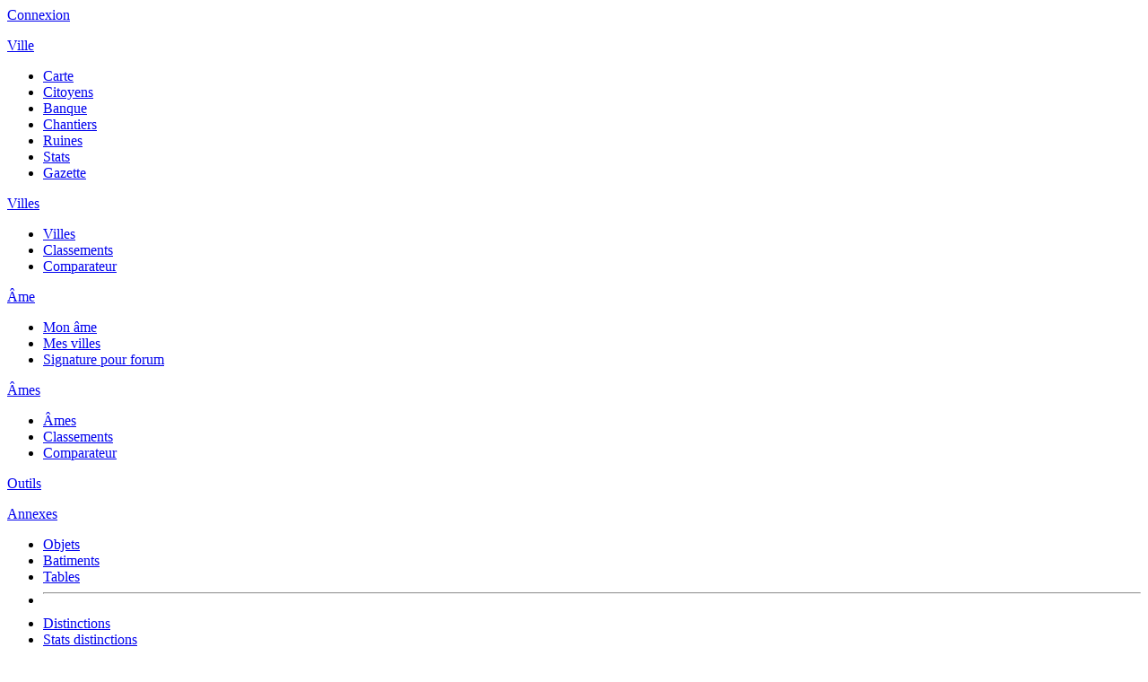

--- FILE ---
content_type: text/html; charset=utf-8
request_url: https://bbh.fred26.fr/?pg=attacks_stats
body_size: 21342
content:
<!DOCTYPE html>
<html lang="fr">
<head>
<meta http-equiv="content-type" content="text/html; charset=utf-8">
<!--[if IE]>
<meta http-equiv="imagetoolbar" content="no">
<meta http-equiv="X-UA-Compatible" content="IE=edge">
<![endif]-->
<meta name="viewport" content="initial-scale=1.0, user-scalable=yes">
<meta name="distribution" content="global">
<meta name="robots" content="index, follow">
<meta name="revisit-after" content="15 days">
<meta name="theme-color" content="#5C2B20">
<meta name="date-creation-yyyymmdd" content="20090407">
<meta name="date-revision-yyyymmdd" content="20250904">
<title>BigBroth'Hordes - Statistiques des attaques</title>
<link rel="shortcut icon" type="image/x-icon" href="/favicon.ico">
<link rel="stylesheet" href="/fichiers/styles.css?v=20250904174152">
<link rel="stylesheet" href="/fichiers/icons.css?v=20250904174152">
<script src="/fichiers/javascripts.js?v=20250904174152"></script>
<script src="/fichiers/fr.js?v=20250904174152"></script>
<script>
var a_city_types = [
	{"nom":"Région Non-Éloignée","img":"small_falsecity"},
	{"nom":"Région Éloignée","img":"small_world"},
	{"nom":"Pandémonium","img":"small_arma"}
];

var a_anim_icons = new Array('item_soul_blue', 'item_soul_red', 'item_soul_yellow');

var serv_sid = 5;
var serv_atc = 1;
var serv_sec = 1;
var a_servers = [
	{"nom":"MyHordes","img":"link_hordes","url":"https://myhordes.de","uus":"/jx/soul/"},
	{"nom":"Eternal-Twin","img":"link_eternal-twin","url":"https://eternal-twin.net","uus":"/users/"}
];
</script>
</head>
<body>
<div id="curseur" class="infobulle"></div>
<div id="tooltip" class="infobulle" onmouseover="cache_tooltip_annuler();" onmouseout="cache_tooltip_delai();"></div>
<div id="black" style="display:none;"></div>
<div id="notification" style="display:none;"><div class="box"><p id="box_text"></p><div id="bok_buttons"><input type="button" value="Fermer" onclick="cache_notification();" class="button"></div></div></div>
<nav>
<div id="contenu">
<div>
<a href="?pg=redir&amp;id=501" class="inline_button">Connexion</a>
</div>
<div id="conteneur_menu">
<script>prechargement();</script>
<p id="menu1" class="menu" onmouseover="montrer_menu('ssmenu1');" onmouseout="cacher_delai();"><a href="javascript:montrer_menu('ssmenu1');" onfocus="montrer_menu('ssmenu1');"><img src="gfx/icons/small_empty.gif" alt="" class="icons small_home icon">Ville</a></p>
<ul id="ssmenu1" class="ssmenu" onmouseover="annuler_cacher();" onmouseout="cacher_delai();">
<li><a href="?pg=map"><img src="gfx/icons/small_empty.gif" alt="" class="icons r_explor icon">Carte</a></li>
<li><a href="?pg=citizens"><img src="gfx/icons/small_empty.gif" alt="" class="icons r_surgrp icon">Citoyens</a></li>
<li><a href="?pg=bank"><img src="gfx/icons/small_empty.gif" alt="" class="icons small_home icon">Banque</a></li>
<li><a href="?pg=city_buildings"><img src="gfx/icons/small_empty.gif" alt="" class="icons r_buildr icon">Chantiers</a></li>
<li><a href="?pg=ruins"><img src="gfx/icons/small_empty.gif" alt="" class="icons r_ruine icon">Ruines</a></li>
<li><a href="?pg=stats"><img src="gfx/icons/small_empty.gif" alt="" class="icons item_tagger icon">Stats</a></li>
<li><a href="?pg=news"><img src="gfx/icons/small_empty.gif" alt="" class="icons r_rp icon">Gazette</a></li>
</ul>
<p id="menu2" class="menu" onmouseover="montrer_menu('ssmenu2');" onmouseout="cacher_delai();"><a href="javascript:montrer_menu('ssmenu2');" onfocus="montrer_menu('ssmenu2');"><img src="gfx/icons/small_empty.gif" alt="" class="icons small_world icon">Villes</a></p>
<ul id="ssmenu2" class="ssmenu" onmouseover="annuler_cacher();" onmouseout="cacher_delai();">
<li><a href="?pg=cities"><img src="gfx/icons/small_empty.gif" alt="" class="icons small_world icon">Villes</a></li>
<li><a href="?pg=city_rankings"><img src="gfx/icons/small_empty.gif" alt="" class="icons small_score icon">Classements</a></li>
<li><a href="?pg=city_compare"><img src="gfx/icons/small_empty.gif" alt="" class="icons small_wrestle icon">Comparateur</a></li>
</ul>
<p id="menu3" class="menu" onmouseover="montrer_menu('ssmenu3');" onmouseout="cacher_delai();"><a href="javascript:montrer_menu('ssmenu3');" onfocus="montrer_menu('ssmenu3');"><img src="gfx/icons/small_empty.gif" alt="" class="icons small_ghost_blue icon">Âme</a></p>
<ul id="ssmenu3" class="ssmenu" onmouseover="annuler_cacher();" onmouseout="cacher_delai();">
<li><a href="?pg=user"><img src="gfx/icons/small_empty.gif" alt="" class="icons small_ghost_blue icon">Mon âme</a></li>
<li><a href="?pg=user_cities"><img src="gfx/icons/small_empty.gif" alt="" class="icons small_home icon">Mes villes</a></li>
<li><a href="?pg=sign"><img src="gfx/icons/small_empty.gif" alt="" class="icons small_chat icon">Signature pour forum</a></li>
</ul>
<p id="menu4" class="menu" onmouseover="montrer_menu('ssmenu4');" onmouseout="cacher_delai();"><a href="javascript:montrer_menu('ssmenu4');" onfocus="montrer_menu('ssmenu4');"><img src="gfx/icons/small_empty.gif" alt="" class="icons small_world icon">Âmes</a></p>
<ul id="ssmenu4" class="ssmenu" onmouseover="annuler_cacher();" onmouseout="cacher_delai();">
<li><a href="?pg=user"><img src="gfx/icons/small_empty.gif" alt="" class="icons small_ghost_blue icon">Âmes</a></li>
<li><a href="?pg=user_rankings"><img src="gfx/icons/small_empty.gif" alt="" class="icons small_hero icon">Classements</a></li>
<li><a href="?pg=user_compare"><img src="gfx/icons/small_empty.gif" alt="" class="icons small_wrestle icon">Comparateur</a></li>
</ul>
<p id="menu5" class="menu" onmouseover="montrer_menu('ssmenu5');" onmouseout="cacher_delai();"><a href="javascript:montrer_menu('ssmenu5');" onfocus="montrer_menu('ssmenu5');"><img src="gfx/icons/small_empty.gif" alt="" class="icons item_wrench icon">Outils</a></p>
<p id="menu6" class="menu selected" onmouseover="montrer_menu('ssmenu6');" onmouseout="cacher_delai();"><a href="javascript:montrer_menu('ssmenu6');" onfocus="montrer_menu('ssmenu6');"><img src="gfx/icons/small_empty.gif" alt="" class="icons small_archive icon">Annexes</a></p>
<ul id="ssmenu6" class="ssmenu" onmouseover="annuler_cacher();" onmouseout="cacher_delai();">
<li><a href="?pg=items"><img src="gfx/icons/small_empty.gif" alt="" class="icons item_bag icon">Objets</a></li>
<li><a href="?pg=zone_buildings"><img src="gfx/icons/small_empty.gif" alt="" class="icons r_explor icon">Batiments</a></li>
<li><a href="?pg=tables"><img src="gfx/icons/small_empty.gif" alt="" class="icons item_table icon">Tables</a></li>
<li><hr></li>
<li><a href="?pg=rewards"><img src="gfx/icons/small_empty.gif" alt="" class="icons small_star icon">Distinctions</a></li>
<li><a href="?pg=rewards_stats"><img src="gfx/icons/small_empty.gif" alt="" class="icons small_star icon">Stats distinctions</a></li>
<li><a href="?pg=discoverers"><img src="gfx/icons/small_empty.gif" alt="" class="icons small_hero icon">Découvreurs de titre</a></li>
<li><hr></li>
<li><a href="?pg=hero_upgrades"><img src="gfx/icons/small_empty.gif" alt="" class="icons small_hero icon">Experience des Héros</a></li>
<li><a href="?pg=hero_improvements"><img src="gfx/icons/small_empty.gif" alt="" class="icons r_hbuild icon">Travaux des Héros</a></li>
<li><hr></li>
<li><a href="?pg=events"><img src="gfx/icons/small_empty.gif" alt="" class="icons r_bgum icon">Events</a></li>
<li class="selected"><a href="?pg=attacks_stats"><img src="gfx/icons/small_empty.gif" alt="" class="icons small_zombie icon">Stats attaques</a></li>
<li><a href="?pg=users_stats"><img src="gfx/icons/small_empty.gif" alt="" class="icons small_human icon">Stats villes &amp; joueurs</a></li>
<li><a href="?pg=vips"><img src="gfx/icons/small_empty.gif" alt="" class="icons r_heroac icon">VIPs</a></li>
</ul>
<p id="menu7" class="menu" onmouseover="montrer_menu('ssmenu7');" onmouseout="cacher_delai();"><a href="javascript:montrer_menu('ssmenu7');" onfocus="montrer_menu('ssmenu7');"><img src="gfx/icons/small_empty.gif" alt="" class="icons r_share icon">Liens</a></p>
<ul id="ssmenu7" class="ssmenu" onmouseover="annuler_cacher();" onmouseout="cacher_delai();">
<li><a href="?pg=redir&amp;id=502" target="_blank"><img src="gfx/icons/small_empty.gif" alt="" class="icons link_hordes icon">MyHordes</a></li>
<li><a href="?pg=redir&amp;id=503" target="_blank"><img src="gfx/icons/small_empty.gif" alt="" class="icons link_eternal-twin icon">Eternal-Twin</a></li>
<li><a href="?pg=redir&amp;id=504" target="_blank"><img src="gfx/icons/small_empty.gif" alt="" class="icon">Eternal Twinpedia</a></li>
<li><hr></li>
<li><a href="?pg=redir&amp;id=104" target="_blank"><img src="gfx/icons/small_empty.gif" alt="" class="icons link_twinpedia icon">Twinpedia</a></li>
<li><hr></li>
<li><a href="?pg=redir&amp;id=111" target="_blank"><img src="gfx/icons/small_empty.gif" alt="" class="icons link_facebook icon">Facebook - Page officielle</a></li>
<li><a href="?pg=redir&amp;id=113" target="_blank"><img src="gfx/icons/small_empty.gif" alt="" class="icons link_discord icon">Discord</a></li>
<li><hr></li>
<li><a href="?pg=redir&amp;id=122" target="_blank"><img src="gfx/icons/small_empty.gif" alt="" class="icons r_cdh icon">CDH : Le Choc des Héros</a></li>
<li><a href="?pg=redir&amp;id=121" target="_blank"><img src="gfx/icons/small_empty.gif" alt="" class="icons e_uch icon">UCH : L'Ultime Combat des Héros</a></li>
</ul>
<script>
var nbmenu = 7;
chargement();
</script>
</div>
<div id="user">
<a href="#" onclick="cache(); montre_langs_servers(); return false;" class="inline_button img_button" onmouseover="aide('Langues et Serveurs'); cache_langs_servers_annuler();" onmouseout="cache(); cache_langs_servers_delai();"><img src="gfx/icons/small_empty.gif" alt="" class="icons link_eternal-twin icon"><img src="gfx/flags/fr.png" alt="" class="flag"></a></div>
<div id="langs_servers" class="cadre" style="visibility: hidden;" onmouseover="cache_langs_servers_annuler();" onmouseout="cache_langs_servers_delai();">
<ul id="langs" class="ul">
<li><a href="?lng=fr&amp;pg=attacks_stats"><img src="gfx/icons/small_empty.gif" alt="" class="icons small_online icon"><img src="gfx/flags/fr.png" alt="" class="flag">Français</a></li>
<li><a href="?lng=en&amp;pg=attacks_stats"><img src="gfx/icons/small_empty.gif" alt="" class="icons small_offline icon"><img src="gfx/flags/en.png" alt="" class="flag">English</a></li>
<li><a href="?lng=de&amp;pg=attacks_stats"><img src="gfx/icons/small_empty.gif" alt="" class="icons small_offline icon"><img src="gfx/flags/de.png" alt="" class="flag">Deutsch</a></li>
<li><a href="?lng=es&amp;pg=attacks_stats"><img src="gfx/icons/small_empty.gif" alt="" class="icons small_offline icon"><img src="gfx/flags/es.png" alt="" class="flag">Español</a></li>
</ul>
<hr>
<ul id="servers" class="ul">
<li><a href="?sid=5&amp;pg=attacks_stats"><img src="gfx/icons/small_empty.gif" alt="" class="icons small_online  icon"><img src="gfx/icons/small_empty.gif" alt="" class="icons link_eternal-twin icon">MyHordes<br><img src="gfx/icons/small_empty.gif" alt="" class="icon"><img src="gfx/icons/small_empty.gif" alt="" class="icons small_human icon"><em>non connecté(e)</em></a></li>
<li><a href="?sid=1&amp;pg=attacks_stats"><img src="gfx/icons/small_empty.gif" alt="" class="icons small_offline  icon"><img src="gfx/icons/small_empty.gif" alt="" class="icons link_twinoid icon">Hordes<br><img src="gfx/icons/small_empty.gif" alt="" class="icon"><img src="gfx/icons/small_empty.gif" alt="" class="icons small_death icon"><em>hors ligne</em></a></li>
</ul>
<hr>
<ul id="bbh_account" class="ul">
<li><img src="gfx/icons/small_empty.gif" alt="" class="icon"><img src="gfx/icons/small_empty.gif" alt="" class="icons link_bbh icon">BigBroth'Hordes<br><img src="gfx/icons/small_empty.gif" alt="" class="icon"><img src="gfx/icons/small_empty.gif" alt="" class="icons small_human icon"><em>non connecté(e)</em></li></ul>
<hr class="dashed">
<input type="button" value="Connexion" class="button" onclick="location.href='?pg=account&amp;p=login'">
</div>
</div>
</nav>
<div id="global">
<header>
<div id="title" class="cadre">
<div id="date_ville"></div>
<div id="nom_ville"><strong>BigBroth'Hordes</strong><div class="txt">Le site externe pour Hordes, Die2Nite, Die Verdammten, Zombinoia et MyHordes</div></div>
</div>
<div class="annonce_msg"><b>Cette version est en cours de developpement.</b> <b>Pour signaler un bug : <a href="?pg=redir&amp;id=113" target="_blank">Discord de BBH</a></b><br>Pour avoir accès à vos données privées (historique de villes et pictos), même après la fermeture de Hordes, n'oubliez pas de <a href="?pg=account&p=register"><b>créer un compte BBH</b></a> et d'y associer votre compte Hordes.</div>
</header>
<div id="center">
<main>
<h1>Statistiques des attaques</h1>
<div class="cadre">
Versions : <select size="1" id="attaque_version" onchange="sel_to_loc(this, 0, '?pg=attacks_stats&amp;vrs=##v##');">
<option>Choisissez ...</option>
<option value="3.0&amp;typ=0">3.0 (Région Non-Éloignée)</option>
<option value="3.0&amp;typ=1" selected="selected">3.0 (Région Éloignée)</option>
<option value="3.0&amp;typ=2">3.0 (Pandémonium)</option>
<option value="2.0&amp;typ=0">2.0 (Région Non-Éloignée)</option>
<option value="2.0&amp;typ=1">2.0 (Région Éloignée)</option>
<option value="2.0&amp;typ=2">2.0 (Pandémonium)</option>
<option value="1.0&amp;typ=0">1.0 (Région Non-Éloignée)</option>
<option value="1.0&amp;typ=1">1.0 (Région Éloignée)</option>
<option value="1.0&amp;typ=2">1.0 (Pandémonium)</option>
<option value="0.9&amp;typ=0">0.9 (Région Non-Éloignée)</option>
<option value="0.9&amp;typ=1">0.9 (Région Éloignée)</option>
<option value="0.9&amp;typ=2">0.9 (Pandémonium)</option>
</select>
</div>
<div style="overflow:auto;">
<table style="width:323px;" class="table fl ar mr">
<tr>
<th>Jour</th>
<th style="width:22%;">Min</th>
<th style="width:22%;">Max</th>
<th style="width:22%;">Moy</th>
<th style="width:22%;">Villes</th>
</tr>
<tr>
<td class="jour">1</td>
<td>26</td>
<td>38</td>
<td>31</td>
<td>797</td>
</tr>
<tr>
<td class="jour">2</td>
<td>26</td>
<td>94</td>
<td>50</td>
<td>790</td>
</tr>
<tr>
<td class="jour">3</td>
<td>48</td>
<td>149</td>
<td>85</td>
<td>784</td>
</tr>
<tr>
<td class="jour">4</td>
<td>118</td>
<td>355</td>
<td>196</td>
<td>761</td>
</tr>
<tr>
<td class="jour">5</td>
<td>184</td>
<td>493</td>
<td>287</td>
<td>739</td>
</tr>
<tr>
<td class="jour">6</td>
<td>269</td>
<td>673</td>
<td>407</td>
<td>693</td>
</tr>
<tr>
<td class="jour">7</td>
<td>377</td>
<td>884</td>
<td>537</td>
<td>639</td>
</tr>
<tr>
<td class="jour">8</td>
<td>514</td>
<td>1 112</td>
<td>722</td>
<td>566</td>
</tr>
<tr>
<td class="jour">9</td>
<td>676</td>
<td>1 406</td>
<td>900</td>
<td>491</td>
</tr>
<tr>
<td class="jour">10</td>
<td>872</td>
<td>1 676</td>
<td>1 134</td>
<td>436</td>
</tr>
<tr>
<td class="jour">11</td>
<td>1 100</td>
<td>2 099</td>
<td>1 405</td>
<td>387</td>
</tr>
<tr>
<td class="jour">12</td>
<td>1 367</td>
<td>2 384</td>
<td>1 702</td>
<td>330</td>
</tr>
<tr>
<td class="jour">13</td>
<td>1 677</td>
<td>2 961</td>
<td>2 073</td>
<td>276</td>
</tr>
<tr>
<td class="jour">14</td>
<td>2 030</td>
<td>3 577</td>
<td>2 453</td>
<td>229</td>
</tr>
<tr>
<td class="jour">15</td>
<td>2 428</td>
<td>4 022</td>
<td>2 924</td>
<td>179</td>
</tr>
<tr>
<td class="jour">16</td>
<td>2 871</td>
<td>4 834</td>
<td>3 424</td>
<td>133</td>
</tr>
</table>
<table style="width:323px;" class="table fl ar mr">
<tr>
<th>Jour</th>
<th style="width:22%;">Min</th>
<th style="width:22%;">Max</th>
<th style="width:22%;">Moy</th>
<th style="width:22%;">Villes</th>
</tr>
<tr>
<td class="jour">17</td>
<td>3 359</td>
<td>5 316</td>
<td>3 970</td>
<td>113</td>
</tr>
<tr>
<td class="jour">18</td>
<td>3 923</td>
<td>6 241</td>
<td>4 548</td>
<td>93</td>
</tr>
<tr>
<td class="jour">19</td>
<td>4 536</td>
<td>7 105</td>
<td>5 367</td>
<td>86</td>
</tr>
<tr>
<td class="jour">20</td>
<td>5 171</td>
<td>8 131</td>
<td>6 095</td>
<td>68</td>
</tr>
<tr>
<td class="jour">21</td>
<td>5 981</td>
<td>8 675</td>
<td>7 021</td>
<td>65</td>
</tr>
<tr>
<td class="jour">22</td>
<td>6 098</td>
<td>9 808</td>
<td>7 878</td>
<td>57</td>
</tr>
<tr>
<td class="jour">23</td>
<td>7 135</td>
<td>11 566</td>
<td>8 741</td>
<td>47</td>
</tr>
<tr>
<td class="jour">24</td>
<td>7 121</td>
<td>12 196</td>
<td>9 627</td>
<td>46</td>
</tr>
<tr>
<td class="jour">25</td>
<td>8 059</td>
<td>13 102</td>
<td>10 750</td>
<td>41</td>
</tr>
<tr>
<td class="jour">26</td>
<td>8 996</td>
<td>15 232</td>
<td>11 691</td>
<td>35</td>
</tr>
<tr>
<td class="jour">27</td>
<td>10 823</td>
<td>15 202</td>
<td>13 084</td>
<td>35</td>
</tr>
<tr>
<td class="jour">28</td>
<td>12 601</td>
<td>18 860</td>
<td>14 602</td>
<td>33</td>
</tr>
<tr>
<td class="jour">29</td>
<td>13 227</td>
<td>20 148</td>
<td>16 044</td>
<td>33</td>
</tr>
<tr>
<td class="jour">30</td>
<td>14 025</td>
<td>23 098</td>
<td>18 153</td>
<td>32</td>
</tr>
<tr>
<td class="jour">31</td>
<td>16 525</td>
<td>24 186</td>
<td>19 904</td>
<td>30</td>
</tr>
<tr>
<td class="jour">32</td>
<td>19 476</td>
<td>26 335</td>
<td>22 328</td>
<td>29</td>
</tr>
</table>
<table style="width:323px;" class="table fl ar">
<tr>
<th>Jour</th>
<th style="width:22%;">Min</th>
<th style="width:22%;">Max</th>
<th style="width:22%;">Moy</th>
<th style="width:22%;">Villes</th>
</tr>
<tr>
<td class="jour">33</td>
<td>20 572</td>
<td>27 895</td>
<td>24 134</td>
<td>26</td>
</tr>
<tr>
<td class="jour">34</td>
<td>22 335</td>
<td>31 465</td>
<td>26 181</td>
<td>21</td>
</tr>
<tr>
<td class="jour">35</td>
<td>25 016</td>
<td>34 532</td>
<td>27 893</td>
<td>15</td>
</tr>
<tr>
<td class="jour">36</td>
<td>26 455</td>
<td>33 628</td>
<td>29 566</td>
<td>13</td>
</tr>
<tr>
<td class="jour">37</td>
<td>29 803</td>
<td>38 135</td>
<td>33 248</td>
<td>10</td>
</tr>
<tr>
<td class="jour">38</td>
<td>30 548</td>
<td>38 792</td>
<td>34 344</td>
<td>7</td>
</tr>
<tr>
<td class="jour">39</td>
<td>33 447</td>
<td>39 783</td>
<td>36 848</td>
<td>4</td>
</tr>
<tr>
<td class="jour">40</td>
<td>36 565</td>
<td>42 867</td>
<td>38 915</td>
<td>4</td>
</tr>
<tr>
<td class="jour">41</td>
<td>39 593</td>
<td>44 440</td>
<td>41 995</td>
<td>3</td>
</tr>
<tr>
<td class="jour">42</td>
<td>43 472</td>
<td>48 010</td>
<td>45 741</td>
<td>2</td>
</tr>
<tr>
<td class="jour">43</td>
<td>46 064</td>
<td>47 585</td>
<td>46 825</td>
<td>2</td>
</tr>
<tr>
<td class="jour">44</td>
<td>48 723</td>
<td>49 779</td>
<td>49 251</td>
<td>2</td>
</tr>
<tr>
<td class="jour">45</td>
<td>50 671</td>
<td>53 873</td>
<td>52 272</td>
<td>2</td>
</tr>
<tr>
<td class="jour">46</td>
<td>55 338</td>
<td>55 338</td>
<td>55 338</td>
<td>1</td>
</tr>
<tr>
<td class="jour">47</td>
<td>N.C.</td>
<td>N.C.</td>
<td>N.C.</td>
<td>N.C.</td>
</tr>
<tr>
<td class="jour">48</td>
<td>N.C.</td>
<td>N.C.</td>
<td>N.C.</td>
<td>N.C.</td>
</tr>
</table>
</div>
</main>
<aside>
<h1>infos</h1>
<section class="cadre">
<img id="img_infos_1" src="gfx/icons/small_empty.gif" alt="" class="icons small_less icon l_m" onclick="aff_infos_lgn(1);"><h4><img src="gfx/icons/small_empty.gif" alt="" class="icons small_human icon">joueur</h4>
<ul id="ul_infos_1" class="ul">
<li><a href="?pg=redir&amp;id=501"><span>connectez-vous !</span><img src="gfx/icons/small_empty.gif" alt="" class="icons item_map icon">Localisation :</a></li>
</ul>
</section>
<section class="cadre">
<h4><img src="gfx/icons/small_empty.gif" alt="" class="icons small_coin icon">points</h4>
</section>
<section class="cadre">
<h4><img src="gfx/icons/small_empty.gif" alt="" class="icons r_surgrp icon">joueurs</h4>
</section>
<section class="cadre">
<h4><img src="gfx/icons/small_empty.gif" alt="" class="icons tag_3 icon">provisions</h4>
</section>
<section class="cadre">
<h4><img src="gfx/icons/small_empty.gif" alt="" class="icons tag_2 icon">ressources</h4>
</section>
<section class="cadre">
<h4><img src="gfx/icons/small_empty.gif" alt="" class="icons small_door_closed icon">défense</h4>
</section>
<section class="cadre">
<h4><img src="gfx/icons/small_empty.gif" alt="" class="icons item_tagger icon">estimation</h4>
</section>
<section class="cadre">
<h4><img src="gfx/icons/small_empty.gif" alt="" class="icons r_explor icon">carte</h4>
</section>
<section class="cadre">
<h4><img src="gfx/icons/small_empty.gif" alt="" class="icons small_city_up icon">évolutions</h4>
</section>
</aside>
</div>
<footer>
<div id="footxt" class="cadre">
<b>BigBroth'Hordes</b> codé par <a href="?pg=contact"><b>Fred26</b></a> - version du 04-09-2025 16:42:37 - <a href="api/">api</a><br>
Page générée en 0.002 sec - requêtes : sql (1 req. en 0.0002 sec)
<br>
Ce site n'est pas affilié à <a href="?pg=redir&amp;id=1" target="_blank"><b>Motion Twin</b></a> - Certains éléments graphiques appartiennent à <a href="?pg=redir&amp;id=1" target="_blank"><b>Motion Twin</b></a>.
<br>
<script src="https://bbh.fred26.fr/fichiers/awstats_misc_tracker.js"></script>
<noscript><img src="https://bbh.fred26.fr/fichiers/awstats_misc_tracker.js?nojs=y" height="0" width="0" alt="" style="display: none"></noscript>
<script src="https://www.fred26.fr/stats/php-stats.js.php"></script>
<noscript><img src="https://www.fred26.fr/stats/php-stats.php" alt=""></noscript>
<!-- Global site tag (gtag.js) - Google Analytics -->
<script async src="https://www.googletagmanager.com/gtag/js?id=G-H2FMP2F22H"></script>
<script>
window.dataLayer = window.dataLayer || [];
function gtag(){dataLayer.push(arguments);}
gtag('js', new Date());
gtag('config', 'G-H2FMP2F22H');
</script>
<!-- /Global site tag (gtag.js) - Google Analytics -->
</div>
</footer>
</div>
</body>
</html>
